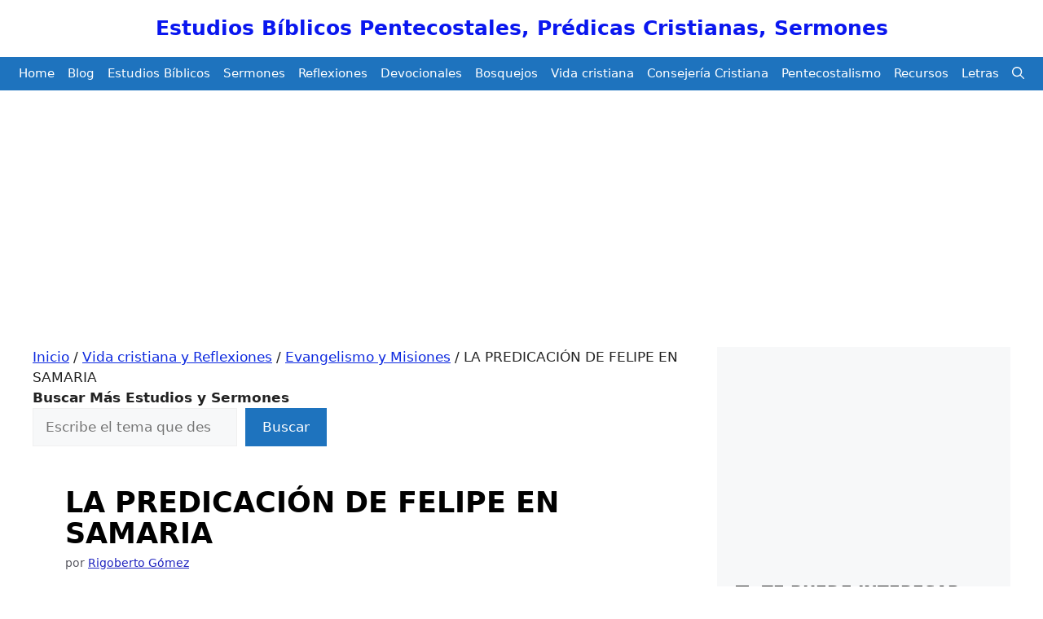

--- FILE ---
content_type: text/html; charset=utf-8
request_url: https://www.google.com/recaptcha/api2/aframe
body_size: 267
content:
<!DOCTYPE HTML><html><head><meta http-equiv="content-type" content="text/html; charset=UTF-8"></head><body><script nonce="UDLOd40TQZeTeSfszCudVQ">/** Anti-fraud and anti-abuse applications only. See google.com/recaptcha */ try{var clients={'sodar':'https://pagead2.googlesyndication.com/pagead/sodar?'};window.addEventListener("message",function(a){try{if(a.source===window.parent){var b=JSON.parse(a.data);var c=clients[b['id']];if(c){var d=document.createElement('img');d.src=c+b['params']+'&rc='+(localStorage.getItem("rc::a")?sessionStorage.getItem("rc::b"):"");window.document.body.appendChild(d);sessionStorage.setItem("rc::e",parseInt(sessionStorage.getItem("rc::e")||0)+1);localStorage.setItem("rc::h",'1766193425751');}}}catch(b){}});window.parent.postMessage("_grecaptcha_ready", "*");}catch(b){}</script></body></html>